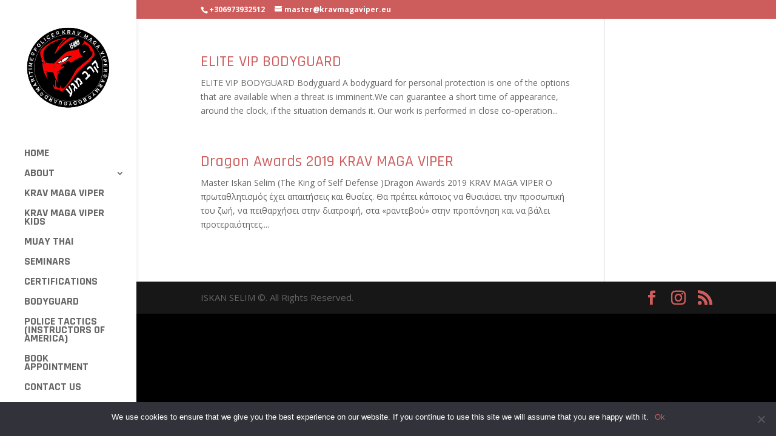

--- FILE ---
content_type: application/x-javascript
request_url: https://kravmagaviper.eu/wp-content/litespeed/js/5975748b9706303512bd984890bb48f5.js?ver=c29dd
body_size: -114
content:
!function(s){"use strict";function e(s){return new RegExp("(^|\\s+)"+s+"(\\s+|$)")}var n,t,a;function c(s,e){(n(s,e)?a:t)(s,e)}"classList" in document.documentElement?(n=function(s,e){return s.classList.contains(e)},t=function(s,e){s.classList.add(e)},a=function(s,e){s.classList.remove(e)}):(n=function(s,n){return e(n).test(s.className)},t=function(s,e){n(s,e)||(s.className=s.className+" "+e)},a=function(s,n){s.className=s.className.replace(e(n)," ")});var o={hasClass:n,addClass:t,removeClass:a,toggleClass:c,has:n,add:t,remove:a,toggle:c};"function"==typeof define&&define.amd?define(o):"object"==typeof exports?module.exports=o:s.classie=o}(window)
;